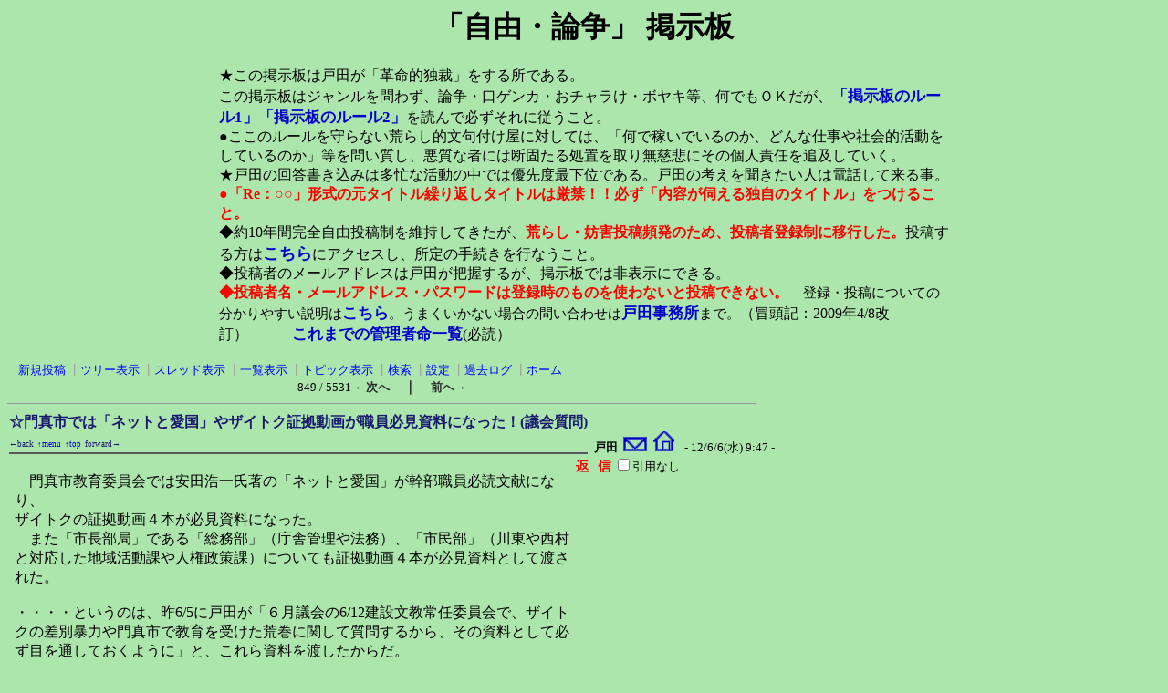

--- FILE ---
content_type: text/html; charset=Shift_JIS
request_url: http://www.hige-toda.com/x/c-board/c-board.cgi?cmd=one;page=849;id=01
body_size: 7435
content:
<!DOCTYPE HTML PUBLIC "-//W3C//DTD HTML 4.01 Transitional//EN">
<html lang="ja">
<head>
 <meta http-equiv="content-script-type" content="text/javascript">
 <meta http-equiv="content-style-type" content="text/css">
 <!--###↓とほほ修正###-->
<META name="robots" content="INDEX,FOLLOW">
<META name="keywords" content="門真市,戸田ひさよし,掲示板">
<META name="description" content="このサイトは(SS)C-BOARDで表示されています。従って内容は常に更新されています。">
<link rel="alternate" type="application/rss+xml" title="RSS2.0 最新記事（ツリーに関係なく時系列）" href="c-board.cgi?cmd=r2s;mode=2;id=01">
<link rel="alternate" type="application/rss+xml" title="RSS2.0 最新ツリー（親記事）" href="c-board.cgi?cmd=r2s;mode=0;id=01">
<link rel="alternate" type="application/rss+xml" title="RSS2.0 最新ツリー（最新記事）" href="c-board.cgi?cmd=r2s;mode=1;id=01">
<link rel="alternate" type="application/rss+xml" title="RSS0.91 最新ツリー（親記事）" href="c-board.cgi?cmd=rss;id=01">
<SCRIPT language="JavaScript" src="c-board.js"></SCRIPT>
<!--###↑とほほ修正###-->
<link rel="stylesheet" type="text/css" href="./data/01/data/c-board.css">
 <link rel="alternate" type="application/rss+xml" title="「自由・論争」 掲示板" href="http://www.hige-toda.com/x/c-board/c-board.cgi?cmd=r2s;id=01">
 <title>「自由・論争」 掲示板</title>
</head>
<body>
<!--とほほ修正--><a name="btop"></a>

<div style="text-align: center;">
<h1>「自由・論争」 掲示板</h1>
<div style="width: 800px ;text-align: left; margin:0 auto;">
★この掲示板は戸田が「革命的独裁」をする所である。<br>
この掲示板はジャンルを問わず、論争・口ゲンカ・おチャラけ・ボヤキ等、何でもＯＫだが、<a href="http://www.hige-toda.com/____1/index_keijiban_ru-ru.htm" target="_blank" style="font-size:105% ;"><b>「掲示板のルール1」</b></a><a href="http://www.hige-toda.com/____1/kanri_meire/meirei_jiyuu.htm" target="_blank" style="font-size:105% ;"><b>「掲示板のルール2」</b></a>を読んで必ずそれに従うこと。<br>
●ここのルールを守らない荒らし的文句付け屋に対しては、「何で稼いでいるのか、どんな仕事や社会的活動をしているのか」等を問い質し、悪質な者には断固たる処置を取り無慈悲にその個人責任を追及していく。<br>
★戸田の回答書き込みは多忙な活動の中では優先度最下位である。戸田の考えを聞きたい人は電話して来る事。<br>
<b style="color:red ;">●「Re：○○」形式の元タイトル繰り返しタイトルは厳禁！！必ず「内容が伺える独自のタイトル」をつけること。</b><br>
◆約10年間完全自由投稿制を維持してきたが、<b style="color:red ;">荒らし・妨害投稿頻発のため、投稿者登録制に移行した。</b>投稿する方は<b><a href="http://www.hige-toda.com/x/c-board/c-board.cgi?cmd=mbn;id=01" target="_blank" style="font-size:110% ;">こちら</a></b>にアクセスし、所定の手続きを行なうこと。<br>
◆投稿者のメールアドレスは戸田が把握するが、掲示板では非表示にできる。<br>
<b style="color:red ;">◆投稿者名・メールアドレス・パスワードは登録時のものを使わないと投稿できない。</b>　<span style="font-size:95% ;">登録・投稿についての分かりやすい説明は<b><a href="http://www.hige-toda.com/x/c-board/c-board.cgi?cmd=one;no=6041;id=01#6041" target="_blank" style="font-size:110% ;">こちら</a></b>。うまくいかない場合の問い合わせは<b><a href="mailto:toda-jimu1@hige-toda.com" target="_blank" style="font-size:110% ;">戸田事務所</a></b>まで。</span>（冒頭記：2009年4/8改訂）　　　<b><a href="http://www.hige-toda.com/____1/kanri_meire/meirei_itiran.htm"  style="font-size:105% ;">これまでの管理者命一覧</a></b>(必読）<br>
</div></div><br>
<!--とほほ修正-->
   <A name="atop"></A>
<table border=0 cellspacing=0 cellpadding=0 width=820>
 <tr>
  <td align="left" width="50%" nowrap>
   <table border=0 cellspacing=0 cellpadding=0>
    <tr>
     <td><img src="./data/01/image/_.gif" width=4 height=4 alt=""></td>
     <td nowrap>&nbsp;&nbsp;<a class=Menu href="c-board.cgi?cmd=psn;id=01#atop">新規投稿</a><span class=MenuSplit>&nbsp;┃</span><a class=Menu href="c-board.cgi?cmd=tre;id=01#atop">ツリー表示</a><span class=MenuSplit>&nbsp;┃</span><a class=Menu href="c-board.cgi?cmd=thr;id=01#atop">スレッド表示</a><span class=MenuSplit>&nbsp;┃</span><a class=Menu href="c-board.cgi?cmd=all;id=01#atop">一覧表示</a><span class=MenuSplit>&nbsp;┃</span><a class=Menu href="c-board.cgi?cmd=tpc;id=01#atop">トピック表示</a><span class=MenuSplit>&nbsp;┃</span><a class=Menu href="c-board.cgi?cmd=srn;id=01#atop">検索</a><span class=MenuSplit>&nbsp;┃</span><a class=Menu href="c-board.cgi?cmd=csn;id=01#atop">設定</a><span class=MenuSplit>&nbsp;┃</span><a class=Menu href="c-board.cgi?cmd=log;id=01#atop">過去ログ</a><span class=MenuSplit>&nbsp;┃</span><a class=Menu href="http://www.hige-toda.com/#atop" target="_top">ホーム</a>&nbsp;&nbsp;</td>
    </tr>
   </table>
  </td>
<!--とほほ修正開始-->
</tr>
<tr>
  <td align="center" colspan="2" nowrap>
   <span class=MenuOut>849 / 5531 </span>
<a href="c-board.cgi?cmd=one;page=848;id=01#atop" title="▲６月議会終了6/20まで戸田の投稿激減するけどご了承を。みなさんの投稿に期待する"><font size="3" color="#2a2a2a" style="font-size: 10pt"><b>←次へ</b></font></a><font size="3" color="#2a2a2a" style="font-size: 11pt"><b>　｜　</b></font><a href="c-board.cgi?cmd=one;page=850;id=01#atop" title="★戸田が暴行証拠動画に解説編集入れてアップした！誰か桜井達を刑事告発してくれ！"><font size="3" color="#2a2a2a" style="font-size: 10pt"><b>前へ→</b></font></a></td>
<!--とほほ修正終了-->
 </tr>
</table>
<hr size=1 width=820 align="left">

<a name="7080"></a>
<table border=0 cellspacing=0 cellpadding=0>
 <tr>
  <td>
   <table border=0 cellpadding=0>
	<tr>
	 <td  nowrap>
	  <a href="c-board.cgi?cmd=one;no=7080;id=01#7080">
	   <span class=AllSubject><b>☆門真市では「ネットと愛国」やザイトク証拠動画が職員必見資料になった！(議会質問)</b></span></a>
	 </td>
	</tr>
<!-- ナビゲーション付きタイトルバー（とほほ） ここから -->
    <tr>
    	<td colspan=2>
    	<span class=AllSubject>
    	<A onclick="history.back();" style="cursor : pointer; font-size : xx-small;" title="前の履歴へジャンプします">←back</A> <A title="メニューバーへ" href="#atop" style="font-size : xx-small;">↑menu</A> <A title="掲示板トップへ" href="#btop" style="font-size : xx-small;">↑top</A> <A title="次の履歴へ" onclick="history.forward();" style=" cursor : pointer; font-size : xx-small;">forward→</A></span>
    	</td>
    </tr>
<!-- ナビゲーション付きタイトルバー ここまで -->
	<tr bgcolor="#575757">
	 <td><img src="./data/01/image/_.gif" width=2 height=2 alt=""></td>
	</tr>
   </table>
  </td>
  <td valign="bottom">
   <span class=AllName>&nbsp;<b title="［識別番号：3da2ef00ca］">戸田</b></span>
   <a href="mailto:toda-jimu1@hige-toda.com" title="【メール】: toda-jimu1@hige-toda.com"><img src="./data/01/image/email_icon.gif" width="31" height="22" border="0" alt="E-MAIL"></a><a href="http://www.hige-toda.com/" target="_blank" title="【Ｗｅｂ】: http://www.hige-toda.com/"><img src="./data/01/image/web_icon.gif" border="0" width="31" height="22" alt="WEB"></a>
   <span class=AllDate>&nbsp;- 12/6/6(水) 9:47 -</span>
  </td>
 </tr>
</table>
<table border=0 cellspacing=0 cellpadding=0>
 <tr>
  <td width="620">
   <table border=0 cellspacing=0 cellpadding=0>
    <tr><td>&nbsp;&nbsp;</td>
	<td><br><span class=AllBody>　門真市教育委員会では安田浩一氏著の「ネットと愛国」が幹部職員必読文献になり、<br>
ザイトクの証拠動画４本が必見資料になった。<br>
　また「市長部局」である「総務部」（庁舎管理や法務）、「市民部」（川東や西村と対応した地域活動課や人権政策課）についても証拠動画４本が必見資料として渡された。<br>
<br>
・・・・というのは、昨6/5に戸田が「６月議会の6/12建設文教常任委員会で、ザイトクの差別暴力や門真市で教育を受けた荒巻に関して質問するから、その資料として必ず目を通しておくように」と、これら資料を渡したからだ。<br>
<br>
　ちょうど学校の先生が「次のテストはこの範囲から出すから、ここをよく勉強しておけよ」と生徒に告げるのによく似ている。（アハハ）<br>
　議会質問への答弁書をつくらねばならない、となれば職員は資料に目を通さざるを得ないのだ。<br>
<br>
　教育委員会に関しては、門真市選出の維新の会の宮本一孝府議が、生涯学習部所管の補助金団体である門真市体育協会の会長もやっていて（！）、そういう地位にある者が差別怒号と差別暴力を繰り返す犯罪常習者（ザイトクの荒巻靖彦）親しい関係を続けていていいのか、どう考えるのか、という趣旨の質問もするので、それに関係する動画も加えた。<br>
<br>
　教育委員会以外の市長部局についても、「ザイトクに対する門真市対応モデル」や「差別怒号行為への毅然たる見解」の議会答弁をし、現実にザイトク２人との対応もした関係からも、ザイトクの実態をよく知ってもらわねばならないし、今後の議会質問もあり得る、という事で４動画を渡しておいた。<br>
　だからこれもしっかり見てくれるはずだ。<br>
<br>
☆役所の職員は行政的資料に目を通す事で精一杯で社会問題的情報には疎い場合が多い。<br>
　しかし「住民の人権と安全安心を守る行政」をするのにそれでは不十分なので、戸田が<br>
　いろんな回路で行政職員の啓発を行なっていく。<br>
<br>
　今回、議会質問に絡めて所管部署に必見資料として渡したものは以下の通り。<br>
　　　　　　　　↓↓↓<br>
書籍：『ネットと愛国～在特会の「闇」を追いかけて』(安田浩一著、講談社）<br>
<br>
動画：<br>
　１：◎新宿事件の重要部分！3分25：桜井先頭にザイトクが老人に集団暴行<br>
　　　　　<a href="http://www.youtube.com/watch?v=GJwld5SDREQ&amp;feature=plcp" target="_blank" title="http://www.youtube.com/watch?v=GJwld5SDREQ&amp;feature=plcp">http://www.youtube.com/watch?v=GJwld5SDREQ&amp;feature=plcp</a><br>
　２：◎6・2新宿事件：桜井先頭にザイトクが老人に集団暴行！の証拠動画6分<br>
　　　　　<a href="http://www.youtube.com/watch?v=Tks1CQDixDE&amp;feature=context-chv" target="_blank" title="http://www.youtube.com/watch?v=Tks1CQDixDE&amp;feature=context-chv">http://www.youtube.com/watch?v=Tks1CQDixDE&amp;feature=context-chv</a><br>
　３：◎犯罪者新巻が維新の宮本一孝府議との親密さを語る証拠動画！1分40秒<br>
　　　　　<a href="http://www.youtube.com/watch?v=YoUJpyN_8gE" target="_blank" title="http://www.youtube.com/watch?v=YoUJpyN_8gE">http://www.youtube.com/watch?v=YoUJpyN_8gE</a><br>
　説明：◆大阪維新の会府議の宮本一孝（門真市）とザイトクの札付き犯罪常習者＝新巻<br>
　　　　靖彦が親密な関係にある事を新巻自身が告白している証拠動画がこれだ！<br>
　　　　　元の動画はニコニコ動画の「１１月２３日 第0015回 韓国民団前で抗議活動<br>
　　　　後の報告 3.」<a href="http://www.nicovideo.jp/watch/sm16276170" target="_blank" title="http://www.nicovideo.jp/watch/sm16276170">http://www.nicovideo.jp/watch/sm16276170</a>　で、開始7:07あた<br>
　　　　りからの新巻の語り部分。これを戸田が冒頭に説明を付けて抽出した！<br>
　　　　（この動画では開始40秒から最後まで）　宮本一孝府議との親密さを語る新巻！<br>
　　　　　↓↓<br>
　　　　◆戸田な、お前な、一介のな、しょうもない門真の市会議員やろ。お前、府会議<br>
　　　　　員の宮本さん、<br>
　　　　◆宮本って議員がいるんですよ、府会議員でね。ウチの客さんとかお父さんがな<br>
　　　　　　×××<br>
　　　　◆まだ30半ばの府会議員なんですよ。市会から府会に上がって、バリバリ支持<br>
　　　　　されてるんすよ。×××ウチによく飲みに来てくれてるんですよ。<br>
　　　　　　警察と来たり、公安と来たりね、<br>
　　　　◆そんでな（戸田は）宮本、宮本って目の敵にしてるから（そのことを宮本さん<br>
　　　　　に）言うたらね、　「僕、全然相手にしてない」って！（笑）、35歳の府会議<br>
　　　　　員にね、55歳のおっさんが相手にされてへん（笑）・・。<br>
　　　　　　　（×××部分は聞き取り判別出来ない部分）<br>
<br>
　４：西村・荒巻ら４人の「ロート製薬脅迫事件」のニュース画像やザイトク投稿動画<br>
　　　　（西村や荒巻がゴロツキとしてほたえている様子がよくわかる）<br>
</span></td></tr>
   </table>
  </td>
  <td align="left" valign="top">
   <table border=0 cellpadding=0 cellspacing=0>
    <tr><td colspan=2><form action="c-board.cgi" method="get"></td></tr>
    <tr><td><input type="image" src="./data/01/image/reply.gif" name="返信" border="0" width="45" height="22" alt="返信"></td>
	<td>
	  <span class=AllReply>
	   <input name="no_quot" type=checkbox value="1" class=AllReplyInput title="チェックすると返信時に元記事を引用しなくなります">引用なし
	  </span>
	  <input type="hidden" name="follow" value="7080">
	  <input type="hidden" name="id" value="01">
	  <input type="hidden" name="cmd" value="psn">
	 </td>
	</tr>
    
    <tr><td colspan=2></form></td></tr>
    <tr><td colspan=2 align="center"></td></tr>
   </table>
  </td>
 </tr>
 
 <tr><td colspan=2 align="right">
   <span class=AllHit>3,665 hits<br></span>
   <span class=AllHit></span>
   <span class=AllAgent>&lt;Mozilla/4.0 (compatible; MSIE 8.0; Windows NT 5.1; Trident/4.0; GTB7.3; .NET C...＠i60-35-95-68.s04.a027.ap.plala.or.jp&gt;</span>
  </td>
 </tr>
</table>
<hr size=1 width=820 align="left">
<table border=0 cellspacing=0 cellpadding=0>
 <tr>
  <td><img src="./data/01/image/_.gif" width=10 height=1 alt=""></td>
  <td></td>
  <td bgcolor="" nowrap>
   <a class=TreeSubject href="" title=""><b></b>
    <span class=TreeName></span>
    <span class=TreeDate></span></a></td>
  <td></td>
 </tr>
</table>
<table border=0 cellspacing=0 cellpadding=0>
 <tr>
  <td><img src="./data/01/image/_.gif" width=10 height=1 alt=""></td>
  <td><a href="c-board.cgi?cmd=ntr;tree=7076;id=01#atop" title="記事が属するツリーの記事を全て表示します"><font size="3" color="#000000" style="font-size: 10pt">▼</font></a></td>
  <td bgcolor="#ade6ad" nowrap>
   <a class=TreeParentSubject href="c-board.cgi?cmd=one;no=7076;id=01#7076" title=""><b>在特会の本質、生活保護事件で高齢者へ暴行</b>
    <span class=TreeParentName>在特会研究所</span>
    <span class=TreeParentDate>12/6/4(月) 12:47</span></a></td>
  <td></td>
 </tr>
</table>
<table border=0 cellspacing=0 cellpadding=0>
 <tr>
  <td><img src="./data/01/image/_.gif" width=10 height=1 alt=""></td>
  <td><img src="./data/01/image/_.gif" width=12 height=1 alt="" border=0><a href="c-board.cgi?cmd=ntr;tree=7076;no=7077;id=01#atop" title="この記事にぶら下がってる記事を全て表示します"><img src="./data/01/image/T_icon.gif" width="20" height="20" border="0"></a></td>
  <td bgcolor="#ade6ad" nowrap>
   <a class=TreeChildSubject href="c-board.cgi?cmd=one;no=7077;id=01#7077" title=""><b>高齢者暴行の後、スナックのカラオケでお楽しみ</b>
    <span class=TreeChildName>在特会研究所</span>
    <span class=TreeChildDate>12/6/4(月) 22:51</span></a></td>
  <td></td>
 </tr>
</table>
<table border=0 cellspacing=0 cellpadding=0>
 <tr>
  <td><img src="./data/01/image/_.gif" width=10 height=1 alt=""></td>
  <td><img src="./data/01/image/_.gif" width=12 height=1 alt="" border=0><a href="c-board.cgi?cmd=ntr;tree=7076;no=7079;id=01#atop" title="この記事にぶら下がってる記事を全て表示します"><img src="./data/01/image/L_icon.gif" width="20" height="20" border="0"></a></td>
  <td bgcolor="#ade6ad" nowrap>
   <a class=TreeChildSubject href="c-board.cgi?cmd=one;no=7079;id=01#7079" title=""><b>★戸田が暴行証拠動画に解説編集入れてアップした！誰か桜井達を刑事告発してくれ！</b>
    <span class=TreeChildName>戸田</span>
    <span class=TreeChildDate>12/6/6(水) 8:59</span></a></td>
  <td></td>
 </tr>
</table>
<table border=0 cellspacing=0 cellpadding=0>
 <tr>
  <td><img src="./data/01/image/_.gif" width=10 height=1 alt=""></td>
  <td><img src="./data/01/image/_.gif" width=12 height=1 alt="" border=0><img src="./data/01/image/_.gif" width=20 height=1 alt="" border=0><a href="c-board.cgi?cmd=ntr;tree=7076;no=7080;id=01#atop" title="この記事にぶら下がってる記事を全て表示します"><img src="./data/01/image/L_icon.gif" width="20" height="20" border="0"></a></td>
  <td bgcolor="#ade6ad" nowrap>
   <a class=TreeChildSubject href="c-board.cgi?cmd=one;no=7080;id=01#7080" title=""><b>☆門真市では「ネットと愛国」やザイトク証拠動画が職員必見資料になった！(議会質問)</b>
    <span class=TreeChildName>戸田</span>
    <span class=TreeChildDate>12/6/6(水) 9:47</span></a></td>
  <td><font size="3" color="#555555" style="font-size: 10pt"><b>≪</b></font></td>
 </tr>
</table>
<table border=0 cellspacing=0 cellpadding=0>
 <tr>
  <td><img src="./data/01/image/_.gif" width=10 height=1 alt=""></td>
  <td><img src="./data/01/image/_.gif" width=12 height=1 alt="" border=0><img src="./data/01/image/_.gif" width=40 height=1 alt="" border=0><a href="c-board.cgi?cmd=ntr;tree=7076;no=7081;id=01#atop" title="この記事にぶら下がってる記事を全て表示します"><img src="./data/01/image/L_icon.gif" width="20" height="20" border="0"></a></td>
  <td bgcolor="#ade6ad" nowrap>
   <a class=TreeChildSubject href="c-board.cgi?cmd=one;no=7081;id=01#7081" title=""><b>▲６月議会終了6/20まで戸田の投稿激減するけどご了承を。みなさんの投稿に期待する</b>
    <span class=TreeChildName>戸田</span>
    <span class=TreeChildDate>12/6/6(水) 10:13</span></a></td>
  <td></td>
 </tr>
</table>
<table border=0 cellspacing=0 cellpadding=0>
 <tr>
  <td><img src="./data/01/image/_.gif" width=10 height=1 alt=""></td>
  <td><img src="./data/01/image/_.gif" width=12 height=1 alt="" border=0><img src="./data/01/image/_.gif" width=60 height=1 alt="" border=0><a href="c-board.cgi?cmd=ntr;tree=7076;no=7091;id=01#atop" title="この記事にぶら下がってる記事を全て表示します"><img src="./data/01/image/L_icon.gif" width="20" height="20" border="0"></a></td>
  <td bgcolor="#ade6ad" nowrap>
   <a class=TreeChildSubject href="c-board.cgi?cmd=one;no=7091;id=01#7091" title=""><b>関電株主総会包囲に在特会が介入の動き</b>
    <span class=TreeChildName>ピースくん</span>
    <span class=TreeChildDate>12/6/22(金) 1:21</span></a></td>
  <td></td>
 </tr>
</table>
<table border=0 cellspacing=0 cellpadding=0>
 <tr>
  <td><img src="./data/01/image/_.gif" width=10 height=1 alt=""></td>
  <td><img src="./data/01/image/_.gif" width=12 height=1 alt="" border=0><img src="./data/01/image/_.gif" width=80 height=1 alt="" border=0><a href="c-board.cgi?cmd=ntr;tree=7076;no=7092;id=01#atop" title="この記事にぶら下がってる記事を全て表示します"><img src="./data/01/image/L_icon.gif" width="20" height="20" border="0"></a></td>
  <td bgcolor="#ade6ad" nowrap>
   <a class=TreeChildSubject href="c-board.cgi?cmd=one;no=7092;id=01#7092" title=""><b>在特会、実は九電前広場にも本格介入</b>
    <span class=TreeChildName>在特会研究所</span>
    <span class=TreeChildDate>12/6/22(金) 10:42</span></a></td>
  <td></td>
 </tr>
</table>
<table border=0 cellspacing=0 cellpadding=0>
 <tr>
  <td><img src="./data/01/image/_.gif" width=10 height=1 alt=""></td>
  <td><img src="./data/01/image/_.gif" width=12 height=1 alt="" border=0><img src="./data/01/image/_.gif" width=100 height=1 alt="" border=0><a href="c-board.cgi?cmd=ntr;tree=7076;no=7093;id=01#atop" title="この記事にぶら下がってる記事を全て表示します"><img src="./data/01/image/L_icon.gif" width="20" height="20" border="0"></a></td>
  <td bgcolor="#ade6ad" nowrap>
   <a class=TreeChildSubject href="c-board.cgi?cmd=one;no=7093;id=01#7093" title=""><b>在特会(、実は九電前広場にも本格介入</b>
    <span class=TreeChildName>ピースくん</span>
    <span class=TreeChildDate>12/6/22(金) 15:33</span></a></td>
  <td></td>
 </tr>
</table>
<table border=0 cellspacing=0 cellpadding=0>
 <tr>
  <td><img src="./data/01/image/_.gif" width=10 height=1 alt=""></td>
  <td><img src="./data/01/image/_.gif" width=12 height=1 alt="" border=0><img src="./data/01/image/_.gif" width=120 height=1 alt="" border=0><a href="c-board.cgi?cmd=ntr;tree=7076;no=7094;id=01#atop" title="この記事にぶら下がってる記事を全て表示します"><img src="./data/01/image/L_icon.gif" width="20" height="20" border="0"></a></td>
  <td bgcolor="#ade6ad" nowrap>
   <a class=TreeChildSubject href="c-board.cgi?cmd=one;no=7094;id=01#7094" title=""><b>おつる、尼崎市議会傍聴へ在特会を誘導</b>
    <span class=TreeChildName>ピースくん</span>
    <span class=TreeChildDate>12/6/22(金) 15:45</span></a></td>
  <td></td>
 </tr>
</table>
<table border=0 cellspacing=0 cellpadding=0>
 <tr>
  <td><img src="./data/01/image/_.gif" width=10 height=1 alt=""></td>
  <td><img src="./data/01/image/_.gif" width=12 height=1 alt="" border=0><img src="./data/01/image/_.gif" width=140 height=1 alt="" border=0><a href="c-board.cgi?cmd=ntr;tree=7076;no=7100;id=01#atop" title="この記事にぶら下がってる記事を全て表示します"><img src="./data/01/image/L_icon.gif" width="20" height="20" border="0"></a></td>
  <td bgcolor="#ade6ad" nowrap>
   <a class=TreeChildSubject href="c-board.cgi?cmd=one;no=7100;id=01#7100" title=""><b>尼崎市議会傍聴の在特会が在日の女性に差別暴言</b>
    <span class=TreeChildName>在特会研究所</span>
    <span class=TreeChildDate>12/6/29(金) 16:08</span></a></td>
  <td></td>
 </tr>
</table>
<table border=0 cellspacing=0 cellpadding=0>
 <tr>
  <td><img src="./data/01/image/_.gif" width=10 height=1 alt=""></td>
  <td><img src="./data/01/image/_.gif" width=12 height=1 alt="" border=0><img src="./data/01/image/_.gif" width=160 height=1 alt="" border=0><a href="c-board.cgi?cmd=ntr;tree=7076;no=7105;id=01#atop" title="この記事にぶら下がってる記事を全て表示します"><img src="./data/01/image/T_icon.gif" width="20" height="20" border="0"></a></td>
  <td bgcolor="#ade6ad" nowrap>
   <a class=TreeChildSubject href="c-board.cgi?cmd=one;no=7105;id=01#7105" title=""><b>人間として最低な在特会</b>
    <span class=TreeChildName>ピースくん</span>
    <span class=TreeChildDate>12/6/30(土) 13:40</span></a></td>
  <td></td>
 </tr>
</table>
<table border=0 cellspacing=0 cellpadding=0>
 <tr>
  <td><img src="./data/01/image/_.gif" width=10 height=1 alt=""></td>
  <td><img src="./data/01/image/_.gif" width=12 height=1 alt="" border=0><img src="./data/01/image/_.gif" width=160 height=1 alt="" border=0><a href="c-board.cgi?cmd=ntr;tree=7076;no=7111;id=01#atop" title="この記事にぶら下がってる記事を全て表示します"><img src="./data/01/image/L_icon.gif" width="20" height="20" border="0"></a></td>
  <td bgcolor="#ade6ad" nowrap>
   <a class=TreeChildSubject href="c-board.cgi?cmd=one;no=7111;id=01#7111" title=""><b>▲在特会研究所さん、至急詳しい事実を紹介して！ヤツラの行状・議員や行政の対応等々</b>
    <span class=TreeChildName>戸田</span>
    <span class=TreeChildDate>12/7/1(日) 0:03</span></a></td>
  <td></td>
 </tr>
</table>
<table border=0 cellspacing=0 cellpadding=0>
 <tr>
  <td><img src="./data/01/image/_.gif" width=10 height=1 alt=""></td>
  <td><img src="./data/01/image/_.gif" width=12 height=1 alt="" border=0><img src="./data/01/image/_.gif" width=180 height=1 alt="" border=0><a href="c-board.cgi?cmd=ntr;tree=7076;no=7112;id=01#atop" title="この記事にぶら下がってる記事を全て表示します"><img src="./data/01/image/T_icon.gif" width="20" height="20" border="0"></a></td>
  <td bgcolor="#ade6ad" nowrap>
   <a class=TreeChildSubject href="c-board.cgi?cmd=one;no=7112;id=01#7112" title=""><b>稲村和美さんこれで人権が守られるって言うの</b>
    <span class=TreeChildName>在特会研究所</span>
    <span class=TreeChildDate>12/7/4(水) 10:51</span></a></td>
  <td></td>
 </tr>
</table>
<table border=0 cellspacing=0 cellpadding=0>
 <tr>
  <td><img src="./data/01/image/_.gif" width=10 height=1 alt=""></td>
  <td><img src="./data/01/image/_.gif" width=12 height=1 alt="" border=0><img src="./data/01/image/_.gif" width=180 height=1 alt="" border=0><img src="./data/01/image/I_icon.gif" width="20" height="20" border="0"><a href="c-board.cgi?cmd=ntr;tree=7076;no=7113;id=01#atop" title="この記事にぶら下がってる記事を全て表示します"><img src="./data/01/image/L_icon.gif" width="20" height="20" border="0"></a></td>
  <td bgcolor="#ade6ad" nowrap>
   <a class=TreeChildSubject href="c-board.cgi?cmd=one;no=7113;id=01#7113" title=""><b>7月5日今度の標的に三田市が・・・</b>
    <span class=TreeChildName>在特会研究所</span>
    <span class=TreeChildDate>12/7/4(水) 11:18</span></a></td>
  <td></td>
 </tr>
</table>
<table border=0 cellspacing=0 cellpadding=0>
 <tr>
  <td><img src="./data/01/image/_.gif" width=10 height=1 alt=""></td>
  <td><img src="./data/01/image/_.gif" width=12 height=1 alt="" border=0><img src="./data/01/image/_.gif" width=180 height=1 alt="" border=0><img src="./data/01/image/I_icon.gif" width="20" height="20" border="0"><img src="./data/01/image/_.gif" width=20 height=1 alt="" border=0><a href="c-board.cgi?cmd=ntr;tree=7076;no=7117;id=01#atop" title="この記事にぶら下がってる記事を全て表示します"><img src="./data/01/image/L_icon.gif" width="20" height="20" border="0"></a></td>
  <td bgcolor="#ade6ad" nowrap>
   <a class=TreeChildSubject href="c-board.cgi?cmd=one;no=7117;id=01#7117" title=""><b>やはり北原白秋が三田市役所に押しかけました</b>
    <span class=TreeChildName>在特会研究所</span>
    <span class=TreeChildDate>12/7/7(土) 1:24</span></a></td>
  <td></td>
 </tr>
</table>
<table border=0 cellspacing=0 cellpadding=0>
 <tr>
  <td><img src="./data/01/image/_.gif" width=10 height=1 alt=""></td>
  <td><img src="./data/01/image/_.gif" width=12 height=1 alt="" border=0><img src="./data/01/image/_.gif" width=180 height=1 alt="" border=0><a href="c-board.cgi?cmd=ntr;tree=7076;no=7118;id=01#atop" title="この記事にぶら下がってる記事を全て表示します"><img src="./data/01/image/T_icon.gif" width="20" height="20" border="0"></a></td>
  <td bgcolor="#ade6ad" nowrap>
   <a class=TreeChildSubject href="c-board.cgi?cmd=one;no=7118;id=01#7118" title=""><b>尼崎市議会での蛮行</b>
    <span class=TreeChildName>mao69</span>
    <span class=TreeChildDate>12/7/8(日) 6:51</span></a></td>
  <td></td>
 </tr>
</table>
<table border=0 cellspacing=0 cellpadding=0>
 <tr>
  <td><img src="./data/01/image/_.gif" width=10 height=1 alt=""></td>
  <td><img src="./data/01/image/_.gif" width=12 height=1 alt="" border=0><img src="./data/01/image/_.gif" width=180 height=1 alt="" border=0><img src="./data/01/image/I_icon.gif" width="20" height="20" border="0"><a href="c-board.cgi?cmd=ntr;tree=7076;no=7119;id=01#atop" title="この記事にぶら下がってる記事を全て表示します"><img src="./data/01/image/L_icon.gif" width="20" height="20" border="0"></a></td>
  <td bgcolor="#ade6ad" nowrap>
   <a class=TreeChildSubject href="c-board.cgi?cmd=one;no=7119;id=01#7119" title=""><b>臨場感溢れる在特会報告ありがとうございます</b>
    <span class=TreeChildName>ピースくん</span>
    <span class=TreeChildDate>12/7/10(火) 2:41</span></a></td>
  <td></td>
 </tr>
</table>
<table border=0 cellspacing=0 cellpadding=0>
 <tr>
  <td><img src="./data/01/image/_.gif" width=10 height=1 alt=""></td>
  <td><img src="./data/01/image/_.gif" width=12 height=1 alt="" border=0><img src="./data/01/image/_.gif" width=180 height=1 alt="" border=0><img src="./data/01/image/I_icon.gif" width="20" height="20" border="0"><img src="./data/01/image/_.gif" width=20 height=1 alt="" border=0><a href="c-board.cgi?cmd=ntr;tree=7076;no=7120;id=01#atop" title="この記事にぶら下がってる記事を全て表示します"><img src="./data/01/image/L_icon.gif" width="20" height="20" border="0"></a></td>
  <td bgcolor="#ade6ad" nowrap>
   <a class=TreeChildSubject href="c-board.cgi?cmd=one;no=7120;id=01#7120" title=""><b>尼崎市議会はどうなってんの？</b>
    <span class=TreeChildName>在特会研究所</span>
    <span class=TreeChildDate>12/7/10(火) 16:42</span></a></td>
  <td></td>
 </tr>
</table>
<table border=0 cellspacing=0 cellpadding=0>
 <tr>
  <td><img src="./data/01/image/_.gif" width=10 height=1 alt=""></td>
  <td><img src="./data/01/image/_.gif" width=12 height=1 alt="" border=0><img src="./data/01/image/_.gif" width=180 height=1 alt="" border=0><img src="./data/01/image/I_icon.gif" width="20" height="20" border="0"><img src="./data/01/image/_.gif" width=40 height=1 alt="" border=0><a href="c-board.cgi?cmd=ntr;tree=7076;no=7127;id=01#atop" title="この記事にぶら下がってる記事を全て表示します"><img src="./data/01/image/L_icon.gif" width="20" height="20" border="0"></a></td>
  <td bgcolor="#ade6ad" nowrap>
   <a class=TreeChildSubject href="c-board.cgi?cmd=one;no=7127;id=01#7127" title=""><b>丸岡という人物</b>
    <span class=TreeChildName>mao69</span>
    <span class=TreeChildDate>12/7/13(金) 21:39</span></a></td>
  <td></td>
 </tr>
</table>
<table border=0 cellspacing=0 cellpadding=0>
 <tr>
  <td><img src="./data/01/image/_.gif" width=10 height=1 alt=""></td>
  <td><img src="./data/01/image/_.gif" width=12 height=1 alt="" border=0><img src="./data/01/image/_.gif" width=180 height=1 alt="" border=0><a href="c-board.cgi?cmd=ntr;tree=7076;no=7123;id=01#atop" title="この記事にぶら下がってる記事を全て表示します"><img src="./data/01/image/L_icon.gif" width="20" height="20" border="0"></a></td>
  <td bgcolor="#ade6ad" nowrap>
   <a class=TreeChildSubject href="c-board.cgi?cmd=one;no=7123;id=01#7123" title=""><b>■目前の差別暴力被害を見捨てる「在特会を相手せず」方針の非人間性と無策無能に怒り</b>
    <span class=TreeChildName>戸田</span>
    <span class=TreeChildDate>12/7/11(水) 9:58</span></a></td>
  <td></td>
 </tr>
</table>
<table border=0 cellspacing=0 cellpadding=0>
 <tr>
  <td><img src="./data/01/image/_.gif" width=10 height=1 alt=""></td>
  <td><img src="./data/01/image/_.gif" width=12 height=1 alt="" border=0><img src="./data/01/image/_.gif" width=200 height=1 alt="" border=0><a href="c-board.cgi?cmd=ntr;tree=7076;no=7126;id=01#atop" title="この記事にぶら下がってる記事を全て表示します"><img src="./data/01/image/L_icon.gif" width="20" height="20" border="0"></a></td>
  <td bgcolor="#ade6ad" nowrap>
   <a class=TreeChildSubject href="c-board.cgi?cmd=one;no=7126;id=01#7126" title=""><b>「在特会を相手せず」方針は結構蔓延しています</b>
    <span class=TreeChildName>ピースくん</span>
    <span class=TreeChildDate>12/7/13(金) 0:16</span></a></td>
  <td></td>
 </tr>
</table>
<table border=0 cellspacing=0 cellpadding=0>
 <tr>
  <td><img src="./data/01/image/_.gif" width=10 height=1 alt=""></td>
  <td><img src="./data/01/image/_.gif" width=12 height=1 alt="" border=0><img src="./data/01/image/_.gif" width=220 height=1 alt="" border=0><a href="c-board.cgi?cmd=ntr;tree=7076;no=7129;id=01#atop" title="この記事にぶら下がってる記事を全て表示します"><img src="./data/01/image/L_icon.gif" width="20" height="20" border="0"></a></td>
  <td bgcolor="#ade6ad" nowrap>
   <a class=TreeChildSubject href="c-board.cgi?cmd=one;no=7129;id=01#7129" title=""><b>まるで現代のマルティン・ニーメラーを尼崎職員に見た</b>
    <span class=TreeChildName>在特会研究所</span>
    <span class=TreeChildDate>12/7/24(火) 2:02</span></a></td>
  <td></td>
 </tr>
</table>
<hr size=1 width=820 align="left">
<table border=0 cellspacing=0 cellpadding=0 width=820>
 <tr>
  <td align="left" width="50%" nowrap>
   <table border=0 cellspacing=0 cellpadding=0>
<!--とほほ修正開始-->
<tr>
  <td align="center" nowrap colspan="2">
   <span class=MenuOut>849 / 5531 </span>
<a href="c-board.cgi?cmd=one;page=848;id=01#atop" title="▲６月議会終了6/20まで戸田の投稿激減するけどご了承を。みなさんの投稿に期待する"><font size="3" color="#2a2a2a" style="font-size: 10pt"><b>←次へ</b></font></a><font size="3" color="#2a2a2a" style="font-size: 11pt"><b>　｜　</b></font><a href="c-board.cgi?cmd=one;page=850;id=01#atop" title="★戸田が暴行証拠動画に解説編集入れてアップした！誰か桜井達を刑事告発してくれ！"><font size="3" color="#2a2a2a" style="font-size: 10pt"><b>前へ→</b></font></a></td>
</tr>
<!--とほほ修正終了-->
    <tr><td><img src="./data/01/image/_.gif" width=4 height=4 alt=""></td>
	<td nowrap>&nbsp;&nbsp;<a class=Menu href="c-board.cgi?cmd=psn;id=01#atop">新規投稿</a><span class=MenuSplit>&nbsp;┃</span><a class=Menu href="c-board.cgi?cmd=tre;id=01#atop">ツリー表示</a><span class=MenuSplit>&nbsp;┃</span><a class=Menu href="c-board.cgi?cmd=thr;id=01#atop">スレッド表示</a><span class=MenuSplit>&nbsp;┃</span><a class=Menu href="c-board.cgi?cmd=all;id=01#atop">一覧表示</a><span class=MenuSplit>&nbsp;┃</span><a class=Menu href="c-board.cgi?cmd=tpc;id=01#atop">トピック表示</a><span class=MenuSplit>&nbsp;┃</span><a class=Menu href="c-board.cgi?cmd=srn;id=01#atop">検索</a><span class=MenuSplit>&nbsp;┃</span><a class=Menu href="c-board.cgi?cmd=csn;id=01#atop">設定</a><span class=MenuSplit>&nbsp;┃</span><a class=Menu href="c-board.cgi?cmd=log;id=01#atop">過去ログ</a><span class=MenuSplit>&nbsp;┃</span><a class=Menu href="http://www.hige-toda.com/#atop" target="_top">ホーム</a>&nbsp;&nbsp;</td></tr>
   </table></td>
 </tr>
 <tr>
  <td colspan=3><form action="c-board.cgi" method="get"></td></tr>
 <tr>
<!--とほほ修正--><td align="center" valign="top" nowrap>
   <table border=0 cellspacing=0 cellpadding=0>
    <tr><td nowrap>
	 <span class=MenuOut>ページ：</span>
	  <input type=text name="page" size=4 class=MenuInput title="表示したいページ番号を入力してください"></td>
	<td nowrap>
	 <span class=MenuOut>&nbsp;┃&nbsp;</span></td>
	<td nowrap>
	 <span class=MenuOut>記事番号：</span>
	  <input type=text name="no" size=6 class=MenuInput title="表示したい記事番号を入力してください">&nbsp;&nbsp;</td>
	<td nowrap>
	 <input type=submit value="G O" class=MenuSend style="background: #ffffff; border: 1 solid #333333" title="指定されたページ・番号にジャンプします">
	 <input type="hidden" name="mode" value="one">
	 <input type="hidden" name="id" value="01">
	 <input type="hidden" name="cmd" value="jmp"></td>
    </tr>
   </table>
  </td>
<!--とほほ修正--><td nowrap align="center" colspan=2>
   <span class=Count>872,160</span></td>
 </tr>
 <tr>
<!--とほほ修正--><td colspan=3 align="center">
   <span class="Version"><b>
	<a href="c-board.cgi?cmd=ver;id=01" title="バージョン情報表示【この掲示板CGIが欲しい人はクリック！】">
	(SS)C-BOARD v3.8(とほほ改ver2.1)  is Free</a><br>
   </b></span>
   </form>
  </td>
 </tr>
</table>

<img src="c-board.cgi?cmd=rdw;read=1ba8;1768674577;id=01" width=1 height=1 alt="">	<script type="text/javascript">
	 <!--
	 function Error(msg, url, line) {
		 return true;
	 }
	 window.onerror = Error;
	 var Referer = escape(document.referrer);
	 document.write('<img src="c-board.cgi?cmd=csw');
	 document.write('&screen=', screen.width, '_', screen.height);
	 document.write('&color=', screen.colorDepth);
	 document.write('&referer=', Referer);
	 document.write('&id=01');
	 document.write('" width="1" height="1" alt="">');
	 // -->
	</script>
	<noscript>
	 <img src="c-board.cgi?cmd=csw;id=01" width="1"
		  height="1" alt="">
	</noscript>

</body>
</html>
